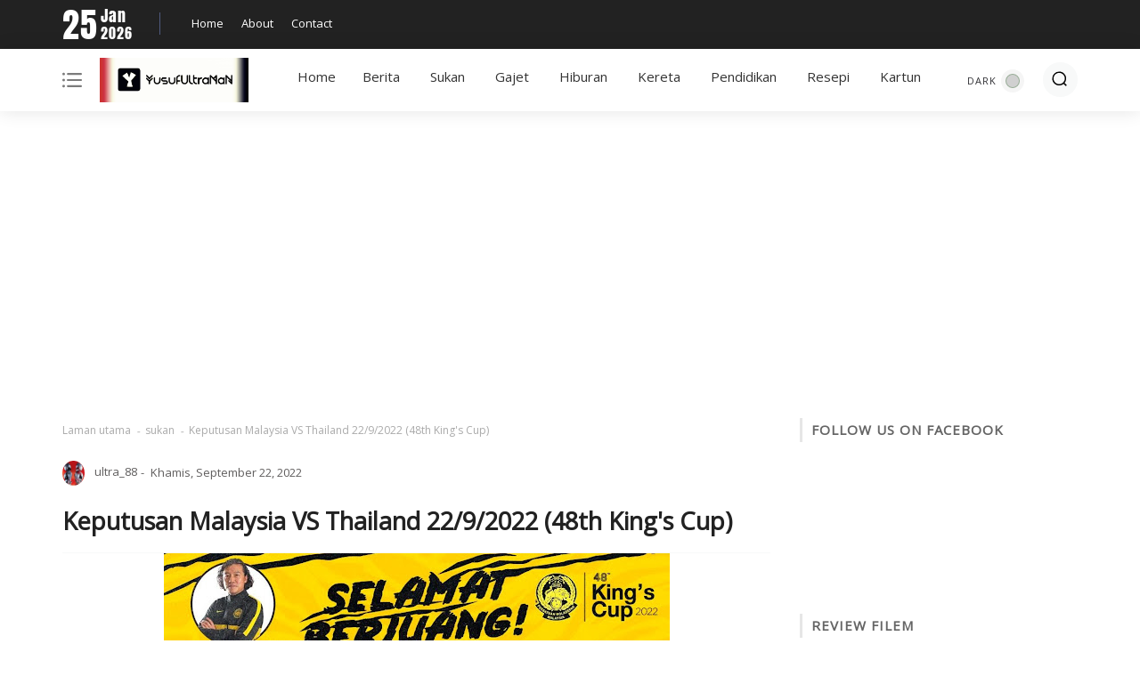

--- FILE ---
content_type: text/html; charset=utf-8
request_url: https://www.google.com/recaptcha/api2/aframe
body_size: 268
content:
<!DOCTYPE HTML><html><head><meta http-equiv="content-type" content="text/html; charset=UTF-8"></head><body><script nonce="jk_N29YgdcTSYV6BR_fo7Q">/** Anti-fraud and anti-abuse applications only. See google.com/recaptcha */ try{var clients={'sodar':'https://pagead2.googlesyndication.com/pagead/sodar?'};window.addEventListener("message",function(a){try{if(a.source===window.parent){var b=JSON.parse(a.data);var c=clients[b['id']];if(c){var d=document.createElement('img');d.src=c+b['params']+'&rc='+(localStorage.getItem("rc::a")?sessionStorage.getItem("rc::b"):"");window.document.body.appendChild(d);sessionStorage.setItem("rc::e",parseInt(sessionStorage.getItem("rc::e")||0)+1);localStorage.setItem("rc::h",'1769350917572');}}}catch(b){}});window.parent.postMessage("_grecaptcha_ready", "*");}catch(b){}</script></body></html>

--- FILE ---
content_type: text/javascript; charset=UTF-8
request_url: https://www.yusufultraman.com/feeds/posts/summary/-/sukan?alt=json-in-script&orderby=updated&start-index=167&max-results=4&callback=showRelatedPost
body_size: 2637
content:
// API callback
showRelatedPost({"version":"1.0","encoding":"UTF-8","feed":{"xmlns":"http://www.w3.org/2005/Atom","xmlns$openSearch":"http://a9.com/-/spec/opensearchrss/1.0/","xmlns$blogger":"http://schemas.google.com/blogger/2008","xmlns$georss":"http://www.georss.org/georss","xmlns$gd":"http://schemas.google.com/g/2005","xmlns$thr":"http://purl.org/syndication/thread/1.0","id":{"$t":"tag:blogger.com,1999:blog-7972143521150983555"},"updated":{"$t":"2025-11-23T16:28:08.204+08:00"},"category":[{"term":"sukan"},{"term":"hiburan"},{"term":"IT-Kini"},{"term":"NoLabel"},{"term":"Agama"},{"term":"keretaNmotor"},{"term":"kartun"},{"term":"lirik"},{"term":"berita"},{"term":"pendidikan"},{"term":"Featured"},{"term":"YoutubeVideo"},{"term":"filem"},{"term":"Hebahan"},{"term":"Misteri"},{"term":"biodata"},{"term":"Politik"},{"term":"Resepi"},{"term":"blog"},{"term":"hantu"},{"term":"tips"},{"term":"info"},{"term":"ultraman"},{"term":"gambar"},{"term":"Cinta"},{"term":"duit online"},{"term":"IklanBlog"},{"term":"Kesihatan"},{"term":"WC2022"},{"term":"Kongsi Ilmu"},{"term":"Pesawat"},{"term":"Ad Networks"},{"term":"Lain2"},{"term":"SkinCare"},{"term":"gohtic"},{"term":"Homestay"},{"term":"Penafian"},{"term":"PetuaTradisional"},{"term":"Trip"}],"title":{"type":"text","$t":"YusufUltraMaN"},"subtitle":{"type":"html","$t":"Website Mengenai Info Terkini:Isu Semasa, Hiburan, Sukan, Kartun, Ads Network \u0026amp; Pelbagai Lagi"},"link":[{"rel":"http://schemas.google.com/g/2005#feed","type":"application/atom+xml","href":"https:\/\/www.yusufultraman.com\/feeds\/posts\/summary"},{"rel":"self","type":"application/atom+xml","href":"https:\/\/www.blogger.com\/feeds\/7972143521150983555\/posts\/summary\/-\/sukan?alt=json-in-script\u0026start-index=167\u0026max-results=4\u0026orderby=updated"},{"rel":"alternate","type":"text/html","href":"https:\/\/www.yusufultraman.com\/search\/label\/sukan"},{"rel":"hub","href":"http://pubsubhubbub.appspot.com/"},{"rel":"previous","type":"application/atom+xml","href":"https:\/\/www.blogger.com\/feeds\/7972143521150983555\/posts\/summary\/-\/sukan\/-\/sukan?alt=json-in-script\u0026start-index=163\u0026max-results=4\u0026orderby=updated"},{"rel":"next","type":"application/atom+xml","href":"https:\/\/www.blogger.com\/feeds\/7972143521150983555\/posts\/summary\/-\/sukan\/-\/sukan?alt=json-in-script\u0026start-index=171\u0026max-results=4\u0026orderby=updated"}],"author":[{"name":{"$t":"Unknown"},"email":{"$t":"noreply@blogger.com"},"gd$image":{"rel":"http://schemas.google.com/g/2005#thumbnail","width":"16","height":"16","src":"https:\/\/img1.blogblog.com\/img\/b16-rounded.gif"}}],"generator":{"version":"7.00","uri":"http://www.blogger.com","$t":"Blogger"},"openSearch$totalResults":{"$t":"1272"},"openSearch$startIndex":{"$t":"167"},"openSearch$itemsPerPage":{"$t":"4"},"entry":[{"id":{"$t":"tag:blogger.com,1999:blog-7972143521150983555.post-1685362006231837031"},"published":{"$t":"2023-09-13T16:31:00.003+08:00"},"updated":{"$t":"2023-09-13T16:31:23.731+08:00"},"category":[{"scheme":"http://www.blogger.com/atom/ns#","term":"sukan"}],"title":{"type":"text","$t":"Penjaring Terbanyak Kelayakan Piala Asia U23 2024 Qatar"},"summary":{"type":"text","$t":"FOTO: Page FB FAMBerikut Adalah Senarai Penjaring Gol Terbanyak Sepanjang AFC U23 Asian Cup Qualifiers 2024\/Kelayakan Piala Asia B23 2024 Qatar.Senarai Penjaring Seperti Berikut:Khusayin Norchaev (Uzbekistan) - 6 GOLHussein Lawend (Iraq) - 5 Gol4 GolSalman Al Awadi (Kuwait)Ridha Fadhil (Iraq)Abdullah Radif (Arab Saudi)3 GolMustafa Abdullatif (Syria)Mohamad Rihanieh (Syria)Ali Jasim (Iraq)Waseem "},"link":[{"rel":"replies","type":"application/atom+xml","href":"https:\/\/www.yusufultraman.com\/feeds\/1685362006231837031\/comments\/default","title":"Catat Ulasan"},{"rel":"replies","type":"text/html","href":"https:\/\/www.yusufultraman.com\/2023\/09\/penjaring-terbanyak-kelayakan-piala.html#comment-form","title":"0 Ulasan"},{"rel":"edit","type":"application/atom+xml","href":"https:\/\/www.blogger.com\/feeds\/7972143521150983555\/posts\/default\/1685362006231837031"},{"rel":"self","type":"application/atom+xml","href":"https:\/\/www.blogger.com\/feeds\/7972143521150983555\/posts\/default\/1685362006231837031"},{"rel":"alternate","type":"text/html","href":"https:\/\/www.yusufultraman.com\/2023\/09\/penjaring-terbanyak-kelayakan-piala.html","title":"Penjaring Terbanyak Kelayakan Piala Asia U23 2024 Qatar"}],"author":[{"name":{"$t":"Unknown"},"email":{"$t":"noreply@blogger.com"},"gd$image":{"rel":"http://schemas.google.com/g/2005#thumbnail","width":"16","height":"16","src":"https:\/\/img1.blogblog.com\/img\/b16-rounded.gif"}}],"media$thumbnail":{"xmlns$media":"http://search.yahoo.com/mrss/","url":"https:\/\/blogger.googleusercontent.com\/img\/b\/R29vZ2xl\/AVvXsEjwmBJsdV8Ndbbg1lkfdkefVxL3ltat2y8KomHybGe7poojDsC-yhHbqe6dayzaf1IHOwTC3M1yAQpsRodwzV7Vm9d5KJIEQqyxIdeEnpp472eEFNeQUcAHgShpuUhrLhhTSr1aftSPNu5v7KDZvM7CmFwQp7eepkBv4gtlQMUOs9at_g7hg32Z0s_yh7eS\/s72-w512-h640-c\/gol.jpg","height":"72","width":"72"},"thr$total":{"$t":"0"}},{"id":{"$t":"tag:blogger.com,1999:blog-7972143521150983555.post-7583912583646195819"},"published":{"$t":"2023-09-04T22:56:00.012+08:00"},"updated":{"$t":"2023-09-13T09:31:09.263+08:00"},"category":[{"scheme":"http://www.blogger.com/atom/ns#","term":"sukan"}],"title":{"type":"text","$t":"Jadual \u0026 Keputusan Kelayakan Piala Asia U23 2024 Qatar"},"summary":{"type":"text","$t":"Berikut Adalah Jadual Dan Keputusan Kelayakan Piala Asia B-23 2024 Waktu Malaysia Yang Berlangsung 6 Hingga 12 September 2023 Di di Chonburi, Thailand Bagi Kumpulan H.AFC U23 Asian Cup 2024 QualifiersPerlawanan bagi skuad Harimau Malaya B-23 Menentang Bangladesh akan bermula Rabu, 6 September 2023 di Stadium Chonbori, Thailand.Senarai Pasukan Mengikut Kumpulan:Kumpulan A: Brunei, Jordan, Oman, "},"link":[{"rel":"replies","type":"application/atom+xml","href":"https:\/\/www.yusufultraman.com\/feeds\/7583912583646195819\/comments\/default","title":"Catat Ulasan"},{"rel":"replies","type":"text/html","href":"https:\/\/www.yusufultraman.com\/2023\/09\/jadual-keputusan-kelayakan-piala-asia.html#comment-form","title":"0 Ulasan"},{"rel":"edit","type":"application/atom+xml","href":"https:\/\/www.blogger.com\/feeds\/7972143521150983555\/posts\/default\/7583912583646195819"},{"rel":"self","type":"application/atom+xml","href":"https:\/\/www.blogger.com\/feeds\/7972143521150983555\/posts\/default\/7583912583646195819"},{"rel":"alternate","type":"text/html","href":"https:\/\/www.yusufultraman.com\/2023\/09\/jadual-keputusan-kelayakan-piala-asia.html","title":"Jadual \u0026 Keputusan Kelayakan Piala Asia U23 2024 Qatar"}],"author":[{"name":{"$t":"Unknown"},"email":{"$t":"noreply@blogger.com"},"gd$image":{"rel":"http://schemas.google.com/g/2005#thumbnail","width":"16","height":"16","src":"https:\/\/img1.blogblog.com\/img\/b16-rounded.gif"}}],"media$thumbnail":{"xmlns$media":"http://search.yahoo.com/mrss/","url":"https:\/\/blogger.googleusercontent.com\/img\/b\/R29vZ2xl\/AVvXsEikSx8Mo9GJpwWLpxiHqngLFkXfObpfV-0alM9eDi7DbiHti_UTbfFd38ZWVgsuaBAijNd3uzeny5grzpCOZe36Fs4h-Au--7p-q-6WXTV9JLLbkYDEibz2s_xTkhG8dhhc8Q2qfMcDNujL_8HwQvX5jjrl254mQ_XZuiHTYIEYVPY7NV5E3BLuuC5vISet\/s72-w512-h640-c\/pemain%20malaysia%20b23%202023.jpg","height":"72","width":"72"},"thr$total":{"$t":"0"}},{"id":{"$t":"tag:blogger.com,1999:blog-7972143521150983555.post-3479721090964789469"},"published":{"$t":"2023-09-11T16:15:00.008+08:00"},"updated":{"$t":"2023-09-12T23:26:42.525+08:00"},"category":[{"scheme":"http://www.blogger.com/atom/ns#","term":"sukan"}],"title":{"type":"text","$t":"Siaran Langsung Live Malaysia VS Thailand 12\/9\/2023 Kelayakan Piala Asia B-23 2024"},"summary":{"type":"text","$t":"FOTO: Page FB FAMLive Update Siaran Langsung Perlawanan Kelayakan Piala Asia B-23 2024 Qatar Kumpulan H Antara Thailand VS Malaysia Yang Akan Berlangsung Selasa, 12 September 2023.AFC U-23 Asian Cup Qualification 2024Malam esok akan berlangsung perlawanan terakhir peringkat kumpulan Kelayakan Piala Asia B-23 2024 membabitkan skuad Harimau Malaya B-23 menentang Thailand bagi Kumpulan H di Stadium "},"link":[{"rel":"replies","type":"application/atom+xml","href":"https:\/\/www.yusufultraman.com\/feeds\/3479721090964789469\/comments\/default","title":"Catat Ulasan"},{"rel":"replies","type":"text/html","href":"https:\/\/www.yusufultraman.com\/2023\/09\/siaran-langsung-live-malaysia-vs_11.html#comment-form","title":"0 Ulasan"},{"rel":"edit","type":"application/atom+xml","href":"https:\/\/www.blogger.com\/feeds\/7972143521150983555\/posts\/default\/3479721090964789469"},{"rel":"self","type":"application/atom+xml","href":"https:\/\/www.blogger.com\/feeds\/7972143521150983555\/posts\/default\/3479721090964789469"},{"rel":"alternate","type":"text/html","href":"https:\/\/www.yusufultraman.com\/2023\/09\/siaran-langsung-live-malaysia-vs_11.html","title":"Siaran Langsung Live Malaysia VS Thailand 12\/9\/2023 Kelayakan Piala Asia B-23 2024"}],"author":[{"name":{"$t":"Unknown"},"email":{"$t":"noreply@blogger.com"},"gd$image":{"rel":"http://schemas.google.com/g/2005#thumbnail","width":"16","height":"16","src":"https:\/\/img1.blogblog.com\/img\/b16-rounded.gif"}}],"media$thumbnail":{"xmlns$media":"http://search.yahoo.com/mrss/","url":"https:\/\/blogger.googleusercontent.com\/img\/b\/R29vZ2xl\/AVvXsEg4q38jh6z-83fSjULc5VowCt8_mhO5UFJnYbqq_LUSVhPKPkpJy4XBChyNCPTmvZSKTbGbAEHEXzMhogEgHKt7KZRr4cQUJyZYY6VWAGTHxuQwflyXV9pCIb9Ajjze6BdBkGVW7_EXCS640L5sz6hJppihAMMDEwCH8Lqn9vzzMl_1of_scW67McjsfI9Z\/s72-w512-h640-c\/Thailand%20U23%20VS%20Malaysia%20U23%2012%20September%202023.jpg","height":"72","width":"72"},"thr$total":{"$t":"0"}},{"id":{"$t":"tag:blogger.com,1999:blog-7972143521150983555.post-1747275029854529816"},"published":{"$t":"2023-09-08T22:51:00.012+08:00"},"updated":{"$t":"2023-09-11T15:21:24.291+08:00"},"category":[{"scheme":"http://www.blogger.com/atom/ns#","term":"sukan"}],"title":{"type":"text","$t":"Keputusan Live Malaysia VS Filipina 9\/9\/2023 Kelayakan Piala Asia B-23 2024"},"summary":{"type":"text","$t":"FOTO: Page FB FAMLive Update Siaran Langsung Perlawanan Kelayakan Piala Asia B-23 2024 Qatar Kumpulan H Antara Filipina VS Malaysia Yang Akan Berlangsung Sabtu, 9 September 2023.AFC U-23 Asian Cup Qualification 2024Petang esok akan berlangsung perlawanan kedua Kelayakan Piala Asia B-23 2024 membabitkan skuad Harimau Malaya B-23 menentang Filipina bagi Kumpulan H di Stadium Chonburi, "},"link":[{"rel":"replies","type":"application/atom+xml","href":"https:\/\/www.yusufultraman.com\/feeds\/1747275029854529816\/comments\/default","title":"Catat Ulasan"},{"rel":"replies","type":"text/html","href":"https:\/\/www.yusufultraman.com\/2023\/09\/siaran-langsung-live-malaysia-vs_8.html#comment-form","title":"0 Ulasan"},{"rel":"edit","type":"application/atom+xml","href":"https:\/\/www.blogger.com\/feeds\/7972143521150983555\/posts\/default\/1747275029854529816"},{"rel":"self","type":"application/atom+xml","href":"https:\/\/www.blogger.com\/feeds\/7972143521150983555\/posts\/default\/1747275029854529816"},{"rel":"alternate","type":"text/html","href":"https:\/\/www.yusufultraman.com\/2023\/09\/siaran-langsung-live-malaysia-vs_8.html","title":"Keputusan Live Malaysia VS Filipina 9\/9\/2023 Kelayakan Piala Asia B-23 2024"}],"author":[{"name":{"$t":"Unknown"},"email":{"$t":"noreply@blogger.com"},"gd$image":{"rel":"http://schemas.google.com/g/2005#thumbnail","width":"16","height":"16","src":"https:\/\/img1.blogblog.com\/img\/b16-rounded.gif"}}],"media$thumbnail":{"xmlns$media":"http://search.yahoo.com/mrss/","url":"https:\/\/blogger.googleusercontent.com\/img\/b\/R29vZ2xl\/AVvXsEgnHc6L-OQmz-GyQ0YBrGj9jM2JAfCqzB6yXvNj4g8lgznSEjZcTZXKH5mtzxtAT4O1DNC-NmPz6T9ySoMe0Mc7Fru1yB9w_H1jKFUexVv-bp3Pl4TFZOx0PrNjgAfL9vLuFlaLCK6N2JykhWMTShB9FWd1sJmgMVRRBbr0aKVNqdL_qM8clNNJR8Sz4k36\/s72-w512-h640-c\/Filipina%20VS%20Malaysia%209%20September%202023.jpg","height":"72","width":"72"},"thr$total":{"$t":"0"}}]}});